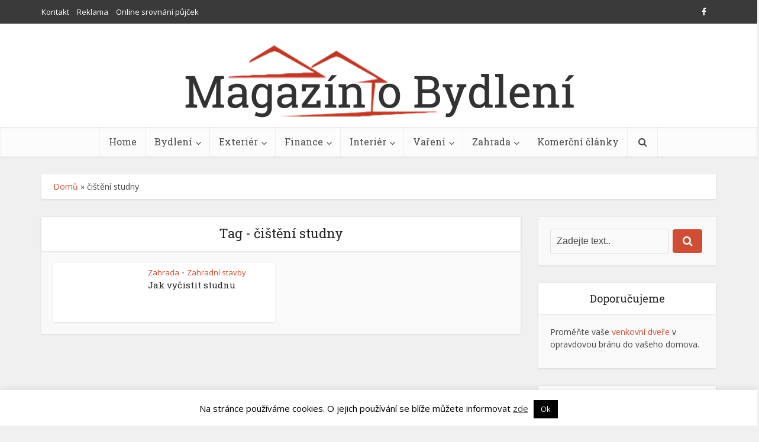

--- FILE ---
content_type: text/html; charset=UTF-8
request_url: https://www.magazinobydleni.cz/tag/cisteni-studny/
body_size: 17219
content:
<!DOCTYPE html>
<!--[if IE 8]><html class="ie8"><![endif]-->
<!--[if IE 9]><html class="ie9"><![endif]-->
<!--[if gt IE 8]><!--> <html lang="cs"> <!--<![endif]-->

<head>

<meta http-equiv="Content-Type" content="text/html; charset=UTF-8" />
<meta name="viewport" content="user-scalable=yes, width=device-width, initial-scale=1.0, maximum-scale=1, minimum-scale=1">

<!--[if lt IE 9]>
	<script src="https://www.magazinobydleni.cz/wp-content/themes/voice/js/html5.js"></script>
<![endif]-->

    <style>
        #wpadminbar #wp-admin-bar-p404_free_top_button .ab-icon:before {
            content: "\f103";
            color: red;
            top: 2px;
        }
    </style>
<meta name='robots' content='index, follow, max-image-preview:large, max-snippet:-1, max-video-preview:-1' />
	<style>img:is([sizes="auto" i], [sizes^="auto," i]) { contain-intrinsic-size: 3000px 1500px }</style>
	
	<!-- This site is optimized with the Yoast SEO plugin v24.4 - https://yoast.com/wordpress/plugins/seo/ -->
	<title>čištění studny Archiv</title>
	<link rel="canonical" href="https://www.magazinobydleni.cz/tag/cisteni-studny/" />
	<meta property="og:locale" content="cs_CZ" />
	<meta property="og:type" content="article" />
	<meta property="og:title" content="čištění studny Archiv" />
	<meta property="og:url" content="https://www.magazinobydleni.cz/tag/cisteni-studny/" />
	<meta property="og:site_name" content="Magazinobydleni.cz" />
	<script type="application/ld+json" class="yoast-schema-graph">{"@context":"https://schema.org","@graph":[{"@type":"CollectionPage","@id":"https://www.magazinobydleni.cz/tag/cisteni-studny/","url":"https://www.magazinobydleni.cz/tag/cisteni-studny/","name":"čištění studny Archiv","isPartOf":{"@id":"https://www.magazinobydleni.cz/#website"},"primaryImageOfPage":{"@id":"https://www.magazinobydleni.cz/tag/cisteni-studny/#primaryimage"},"image":{"@id":"https://www.magazinobydleni.cz/tag/cisteni-studny/#primaryimage"},"thumbnailUrl":"https://www.magazinobydleni.cz/wp-content/uploads/jak-vyčistit-studnu.jpg","breadcrumb":{"@id":"https://www.magazinobydleni.cz/tag/cisteni-studny/#breadcrumb"},"inLanguage":"cs"},{"@type":"ImageObject","inLanguage":"cs","@id":"https://www.magazinobydleni.cz/tag/cisteni-studny/#primaryimage","url":"https://www.magazinobydleni.cz/wp-content/uploads/jak-vyčistit-studnu.jpg","contentUrl":"https://www.magazinobydleni.cz/wp-content/uploads/jak-vyčistit-studnu.jpg","width":500,"height":334},{"@type":"BreadcrumbList","@id":"https://www.magazinobydleni.cz/tag/cisteni-studny/#breadcrumb","itemListElement":[{"@type":"ListItem","position":1,"name":"Domů","item":"https://www.magazinobydleni.cz/"},{"@type":"ListItem","position":2,"name":"čištění studny"}]},{"@type":"WebSite","@id":"https://www.magazinobydleni.cz/#website","url":"https://www.magazinobydleni.cz/","name":"Magazinobydleni.cz","description":"Magazín o moderním bydlení přinášející praktické rady, tipy a triky pro moderní domácnost","potentialAction":[{"@type":"SearchAction","target":{"@type":"EntryPoint","urlTemplate":"https://www.magazinobydleni.cz/?s={search_term_string}"},"query-input":{"@type":"PropertyValueSpecification","valueRequired":true,"valueName":"search_term_string"}}],"inLanguage":"cs"}]}</script>
	<!-- / Yoast SEO plugin. -->


<link rel='dns-prefetch' href='//fonts.googleapis.com' />
<link rel="alternate" type="application/rss+xml" title="Magazinobydleni.cz &raquo; RSS zdroj" href="https://www.magazinobydleni.cz/feed/" />
<link rel="alternate" type="application/rss+xml" title="Magazinobydleni.cz &raquo; RSS komentářů" href="https://www.magazinobydleni.cz/comments/feed/" />
<link rel="alternate" type="application/rss+xml" title="Magazinobydleni.cz &raquo; RSS pro štítek čištění studny" href="https://www.magazinobydleni.cz/tag/cisteni-studny/feed/" />
<script type="text/javascript">
/* <![CDATA[ */
window._wpemojiSettings = {"baseUrl":"https:\/\/s.w.org\/images\/core\/emoji\/15.0.3\/72x72\/","ext":".png","svgUrl":"https:\/\/s.w.org\/images\/core\/emoji\/15.0.3\/svg\/","svgExt":".svg","source":{"concatemoji":"https:\/\/www.magazinobydleni.cz\/wp-includes\/js\/wp-emoji-release.min.js?ver=6.7.4"}};
/*! This file is auto-generated */
!function(i,n){var o,s,e;function c(e){try{var t={supportTests:e,timestamp:(new Date).valueOf()};sessionStorage.setItem(o,JSON.stringify(t))}catch(e){}}function p(e,t,n){e.clearRect(0,0,e.canvas.width,e.canvas.height),e.fillText(t,0,0);var t=new Uint32Array(e.getImageData(0,0,e.canvas.width,e.canvas.height).data),r=(e.clearRect(0,0,e.canvas.width,e.canvas.height),e.fillText(n,0,0),new Uint32Array(e.getImageData(0,0,e.canvas.width,e.canvas.height).data));return t.every(function(e,t){return e===r[t]})}function u(e,t,n){switch(t){case"flag":return n(e,"\ud83c\udff3\ufe0f\u200d\u26a7\ufe0f","\ud83c\udff3\ufe0f\u200b\u26a7\ufe0f")?!1:!n(e,"\ud83c\uddfa\ud83c\uddf3","\ud83c\uddfa\u200b\ud83c\uddf3")&&!n(e,"\ud83c\udff4\udb40\udc67\udb40\udc62\udb40\udc65\udb40\udc6e\udb40\udc67\udb40\udc7f","\ud83c\udff4\u200b\udb40\udc67\u200b\udb40\udc62\u200b\udb40\udc65\u200b\udb40\udc6e\u200b\udb40\udc67\u200b\udb40\udc7f");case"emoji":return!n(e,"\ud83d\udc26\u200d\u2b1b","\ud83d\udc26\u200b\u2b1b")}return!1}function f(e,t,n){var r="undefined"!=typeof WorkerGlobalScope&&self instanceof WorkerGlobalScope?new OffscreenCanvas(300,150):i.createElement("canvas"),a=r.getContext("2d",{willReadFrequently:!0}),o=(a.textBaseline="top",a.font="600 32px Arial",{});return e.forEach(function(e){o[e]=t(a,e,n)}),o}function t(e){var t=i.createElement("script");t.src=e,t.defer=!0,i.head.appendChild(t)}"undefined"!=typeof Promise&&(o="wpEmojiSettingsSupports",s=["flag","emoji"],n.supports={everything:!0,everythingExceptFlag:!0},e=new Promise(function(e){i.addEventListener("DOMContentLoaded",e,{once:!0})}),new Promise(function(t){var n=function(){try{var e=JSON.parse(sessionStorage.getItem(o));if("object"==typeof e&&"number"==typeof e.timestamp&&(new Date).valueOf()<e.timestamp+604800&&"object"==typeof e.supportTests)return e.supportTests}catch(e){}return null}();if(!n){if("undefined"!=typeof Worker&&"undefined"!=typeof OffscreenCanvas&&"undefined"!=typeof URL&&URL.createObjectURL&&"undefined"!=typeof Blob)try{var e="postMessage("+f.toString()+"("+[JSON.stringify(s),u.toString(),p.toString()].join(",")+"));",r=new Blob([e],{type:"text/javascript"}),a=new Worker(URL.createObjectURL(r),{name:"wpTestEmojiSupports"});return void(a.onmessage=function(e){c(n=e.data),a.terminate(),t(n)})}catch(e){}c(n=f(s,u,p))}t(n)}).then(function(e){for(var t in e)n.supports[t]=e[t],n.supports.everything=n.supports.everything&&n.supports[t],"flag"!==t&&(n.supports.everythingExceptFlag=n.supports.everythingExceptFlag&&n.supports[t]);n.supports.everythingExceptFlag=n.supports.everythingExceptFlag&&!n.supports.flag,n.DOMReady=!1,n.readyCallback=function(){n.DOMReady=!0}}).then(function(){return e}).then(function(){var e;n.supports.everything||(n.readyCallback(),(e=n.source||{}).concatemoji?t(e.concatemoji):e.wpemoji&&e.twemoji&&(t(e.twemoji),t(e.wpemoji)))}))}((window,document),window._wpemojiSettings);
/* ]]> */
</script>
<style id='wp-emoji-styles-inline-css' type='text/css'>

	img.wp-smiley, img.emoji {
		display: inline !important;
		border: none !important;
		box-shadow: none !important;
		height: 1em !important;
		width: 1em !important;
		margin: 0 0.07em !important;
		vertical-align: -0.1em !important;
		background: none !important;
		padding: 0 !important;
	}
</style>
<link rel='stylesheet' id='wp-block-library-css' href='https://www.magazinobydleni.cz/wp-includes/css/dist/block-library/style.min.css?ver=6.7.4' type='text/css' media='all' />
<style id='classic-theme-styles-inline-css' type='text/css'>
/*! This file is auto-generated */
.wp-block-button__link{color:#fff;background-color:#32373c;border-radius:9999px;box-shadow:none;text-decoration:none;padding:calc(.667em + 2px) calc(1.333em + 2px);font-size:1.125em}.wp-block-file__button{background:#32373c;color:#fff;text-decoration:none}
</style>
<style id='global-styles-inline-css' type='text/css'>
:root{--wp--preset--aspect-ratio--square: 1;--wp--preset--aspect-ratio--4-3: 4/3;--wp--preset--aspect-ratio--3-4: 3/4;--wp--preset--aspect-ratio--3-2: 3/2;--wp--preset--aspect-ratio--2-3: 2/3;--wp--preset--aspect-ratio--16-9: 16/9;--wp--preset--aspect-ratio--9-16: 9/16;--wp--preset--color--black: #000000;--wp--preset--color--cyan-bluish-gray: #abb8c3;--wp--preset--color--white: #ffffff;--wp--preset--color--pale-pink: #f78da7;--wp--preset--color--vivid-red: #cf2e2e;--wp--preset--color--luminous-vivid-orange: #ff6900;--wp--preset--color--luminous-vivid-amber: #fcb900;--wp--preset--color--light-green-cyan: #7bdcb5;--wp--preset--color--vivid-green-cyan: #00d084;--wp--preset--color--pale-cyan-blue: #8ed1fc;--wp--preset--color--vivid-cyan-blue: #0693e3;--wp--preset--color--vivid-purple: #9b51e0;--wp--preset--gradient--vivid-cyan-blue-to-vivid-purple: linear-gradient(135deg,rgba(6,147,227,1) 0%,rgb(155,81,224) 100%);--wp--preset--gradient--light-green-cyan-to-vivid-green-cyan: linear-gradient(135deg,rgb(122,220,180) 0%,rgb(0,208,130) 100%);--wp--preset--gradient--luminous-vivid-amber-to-luminous-vivid-orange: linear-gradient(135deg,rgba(252,185,0,1) 0%,rgba(255,105,0,1) 100%);--wp--preset--gradient--luminous-vivid-orange-to-vivid-red: linear-gradient(135deg,rgba(255,105,0,1) 0%,rgb(207,46,46) 100%);--wp--preset--gradient--very-light-gray-to-cyan-bluish-gray: linear-gradient(135deg,rgb(238,238,238) 0%,rgb(169,184,195) 100%);--wp--preset--gradient--cool-to-warm-spectrum: linear-gradient(135deg,rgb(74,234,220) 0%,rgb(151,120,209) 20%,rgb(207,42,186) 40%,rgb(238,44,130) 60%,rgb(251,105,98) 80%,rgb(254,248,76) 100%);--wp--preset--gradient--blush-light-purple: linear-gradient(135deg,rgb(255,206,236) 0%,rgb(152,150,240) 100%);--wp--preset--gradient--blush-bordeaux: linear-gradient(135deg,rgb(254,205,165) 0%,rgb(254,45,45) 50%,rgb(107,0,62) 100%);--wp--preset--gradient--luminous-dusk: linear-gradient(135deg,rgb(255,203,112) 0%,rgb(199,81,192) 50%,rgb(65,88,208) 100%);--wp--preset--gradient--pale-ocean: linear-gradient(135deg,rgb(255,245,203) 0%,rgb(182,227,212) 50%,rgb(51,167,181) 100%);--wp--preset--gradient--electric-grass: linear-gradient(135deg,rgb(202,248,128) 0%,rgb(113,206,126) 100%);--wp--preset--gradient--midnight: linear-gradient(135deg,rgb(2,3,129) 0%,rgb(40,116,252) 100%);--wp--preset--font-size--small: 13px;--wp--preset--font-size--medium: 20px;--wp--preset--font-size--large: 36px;--wp--preset--font-size--x-large: 42px;--wp--preset--spacing--20: 0.44rem;--wp--preset--spacing--30: 0.67rem;--wp--preset--spacing--40: 1rem;--wp--preset--spacing--50: 1.5rem;--wp--preset--spacing--60: 2.25rem;--wp--preset--spacing--70: 3.38rem;--wp--preset--spacing--80: 5.06rem;--wp--preset--shadow--natural: 6px 6px 9px rgba(0, 0, 0, 0.2);--wp--preset--shadow--deep: 12px 12px 50px rgba(0, 0, 0, 0.4);--wp--preset--shadow--sharp: 6px 6px 0px rgba(0, 0, 0, 0.2);--wp--preset--shadow--outlined: 6px 6px 0px -3px rgba(255, 255, 255, 1), 6px 6px rgba(0, 0, 0, 1);--wp--preset--shadow--crisp: 6px 6px 0px rgba(0, 0, 0, 1);}:where(.is-layout-flex){gap: 0.5em;}:where(.is-layout-grid){gap: 0.5em;}body .is-layout-flex{display: flex;}.is-layout-flex{flex-wrap: wrap;align-items: center;}.is-layout-flex > :is(*, div){margin: 0;}body .is-layout-grid{display: grid;}.is-layout-grid > :is(*, div){margin: 0;}:where(.wp-block-columns.is-layout-flex){gap: 2em;}:where(.wp-block-columns.is-layout-grid){gap: 2em;}:where(.wp-block-post-template.is-layout-flex){gap: 1.25em;}:where(.wp-block-post-template.is-layout-grid){gap: 1.25em;}.has-black-color{color: var(--wp--preset--color--black) !important;}.has-cyan-bluish-gray-color{color: var(--wp--preset--color--cyan-bluish-gray) !important;}.has-white-color{color: var(--wp--preset--color--white) !important;}.has-pale-pink-color{color: var(--wp--preset--color--pale-pink) !important;}.has-vivid-red-color{color: var(--wp--preset--color--vivid-red) !important;}.has-luminous-vivid-orange-color{color: var(--wp--preset--color--luminous-vivid-orange) !important;}.has-luminous-vivid-amber-color{color: var(--wp--preset--color--luminous-vivid-amber) !important;}.has-light-green-cyan-color{color: var(--wp--preset--color--light-green-cyan) !important;}.has-vivid-green-cyan-color{color: var(--wp--preset--color--vivid-green-cyan) !important;}.has-pale-cyan-blue-color{color: var(--wp--preset--color--pale-cyan-blue) !important;}.has-vivid-cyan-blue-color{color: var(--wp--preset--color--vivid-cyan-blue) !important;}.has-vivid-purple-color{color: var(--wp--preset--color--vivid-purple) !important;}.has-black-background-color{background-color: var(--wp--preset--color--black) !important;}.has-cyan-bluish-gray-background-color{background-color: var(--wp--preset--color--cyan-bluish-gray) !important;}.has-white-background-color{background-color: var(--wp--preset--color--white) !important;}.has-pale-pink-background-color{background-color: var(--wp--preset--color--pale-pink) !important;}.has-vivid-red-background-color{background-color: var(--wp--preset--color--vivid-red) !important;}.has-luminous-vivid-orange-background-color{background-color: var(--wp--preset--color--luminous-vivid-orange) !important;}.has-luminous-vivid-amber-background-color{background-color: var(--wp--preset--color--luminous-vivid-amber) !important;}.has-light-green-cyan-background-color{background-color: var(--wp--preset--color--light-green-cyan) !important;}.has-vivid-green-cyan-background-color{background-color: var(--wp--preset--color--vivid-green-cyan) !important;}.has-pale-cyan-blue-background-color{background-color: var(--wp--preset--color--pale-cyan-blue) !important;}.has-vivid-cyan-blue-background-color{background-color: var(--wp--preset--color--vivid-cyan-blue) !important;}.has-vivid-purple-background-color{background-color: var(--wp--preset--color--vivid-purple) !important;}.has-black-border-color{border-color: var(--wp--preset--color--black) !important;}.has-cyan-bluish-gray-border-color{border-color: var(--wp--preset--color--cyan-bluish-gray) !important;}.has-white-border-color{border-color: var(--wp--preset--color--white) !important;}.has-pale-pink-border-color{border-color: var(--wp--preset--color--pale-pink) !important;}.has-vivid-red-border-color{border-color: var(--wp--preset--color--vivid-red) !important;}.has-luminous-vivid-orange-border-color{border-color: var(--wp--preset--color--luminous-vivid-orange) !important;}.has-luminous-vivid-amber-border-color{border-color: var(--wp--preset--color--luminous-vivid-amber) !important;}.has-light-green-cyan-border-color{border-color: var(--wp--preset--color--light-green-cyan) !important;}.has-vivid-green-cyan-border-color{border-color: var(--wp--preset--color--vivid-green-cyan) !important;}.has-pale-cyan-blue-border-color{border-color: var(--wp--preset--color--pale-cyan-blue) !important;}.has-vivid-cyan-blue-border-color{border-color: var(--wp--preset--color--vivid-cyan-blue) !important;}.has-vivid-purple-border-color{border-color: var(--wp--preset--color--vivid-purple) !important;}.has-vivid-cyan-blue-to-vivid-purple-gradient-background{background: var(--wp--preset--gradient--vivid-cyan-blue-to-vivid-purple) !important;}.has-light-green-cyan-to-vivid-green-cyan-gradient-background{background: var(--wp--preset--gradient--light-green-cyan-to-vivid-green-cyan) !important;}.has-luminous-vivid-amber-to-luminous-vivid-orange-gradient-background{background: var(--wp--preset--gradient--luminous-vivid-amber-to-luminous-vivid-orange) !important;}.has-luminous-vivid-orange-to-vivid-red-gradient-background{background: var(--wp--preset--gradient--luminous-vivid-orange-to-vivid-red) !important;}.has-very-light-gray-to-cyan-bluish-gray-gradient-background{background: var(--wp--preset--gradient--very-light-gray-to-cyan-bluish-gray) !important;}.has-cool-to-warm-spectrum-gradient-background{background: var(--wp--preset--gradient--cool-to-warm-spectrum) !important;}.has-blush-light-purple-gradient-background{background: var(--wp--preset--gradient--blush-light-purple) !important;}.has-blush-bordeaux-gradient-background{background: var(--wp--preset--gradient--blush-bordeaux) !important;}.has-luminous-dusk-gradient-background{background: var(--wp--preset--gradient--luminous-dusk) !important;}.has-pale-ocean-gradient-background{background: var(--wp--preset--gradient--pale-ocean) !important;}.has-electric-grass-gradient-background{background: var(--wp--preset--gradient--electric-grass) !important;}.has-midnight-gradient-background{background: var(--wp--preset--gradient--midnight) !important;}.has-small-font-size{font-size: var(--wp--preset--font-size--small) !important;}.has-medium-font-size{font-size: var(--wp--preset--font-size--medium) !important;}.has-large-font-size{font-size: var(--wp--preset--font-size--large) !important;}.has-x-large-font-size{font-size: var(--wp--preset--font-size--x-large) !important;}
:where(.wp-block-post-template.is-layout-flex){gap: 1.25em;}:where(.wp-block-post-template.is-layout-grid){gap: 1.25em;}
:where(.wp-block-columns.is-layout-flex){gap: 2em;}:where(.wp-block-columns.is-layout-grid){gap: 2em;}
:root :where(.wp-block-pullquote){font-size: 1.5em;line-height: 1.6;}
</style>
<link rel='stylesheet' id='contact-form-7-css' href='https://www.magazinobydleni.cz/wp-content/plugins/contact-form-7/includes/css/styles.css?ver=6.0.3' type='text/css' media='all' />
<link rel='stylesheet' id='cookie-law-info-css' href='https://www.magazinobydleni.cz/wp-content/plugins/cookie-law-info/legacy/public/css/cookie-law-info-public.css?ver=3.2.8' type='text/css' media='all' />
<link rel='stylesheet' id='cookie-law-info-gdpr-css' href='https://www.magazinobydleni.cz/wp-content/plugins/cookie-law-info/legacy/public/css/cookie-law-info-gdpr.css?ver=3.2.8' type='text/css' media='all' />
<link rel='stylesheet' id='mks_shortcodes_simple_line_icons-css' href='https://www.magazinobydleni.cz/wp-content/plugins/meks-flexible-shortcodes/css/simple-line/simple-line-icons.css?ver=1.3.6' type='text/css' media='screen' />
<link rel='stylesheet' id='mks_shortcodes_css-css' href='https://www.magazinobydleni.cz/wp-content/plugins/meks-flexible-shortcodes/css/style.css?ver=1.3.6' type='text/css' media='screen' />
<link rel='stylesheet' id='widgetopts-styles-css' href='https://www.magazinobydleni.cz/wp-content/plugins/widget-options/assets/css/widget-options.css?ver=4.0.9' type='text/css' media='all' />
<link rel='stylesheet' id='vce_font_0-css' href='https://fonts.googleapis.com/css?family=Open+Sans%3A400&#038;subset=latin%2Clatin-ext&#038;ver=2.8.1' type='text/css' media='screen' />
<link rel='stylesheet' id='vce_font_1-css' href='https://fonts.googleapis.com/css?family=Roboto+Slab%3A400&#038;subset=latin%2Clatin-ext&#038;ver=2.8.1' type='text/css' media='screen' />
<link rel='stylesheet' id='vce_style-css' href='https://www.magazinobydleni.cz/wp-content/themes/voice/css/min.css?ver=2.8.1' type='text/css' media='screen, print' />
<style id='vce_style-inline-css' type='text/css'>
body, button, input, select, textarea {font-size: 1.6rem;}.vce-single .entry-headline p{font-size: 2.2rem;}.main-navigation a{font-size: 1.6rem;}.sidebar .widget-title{font-size: 1.8rem;}.sidebar .widget, .vce-lay-c .entry-content, .vce-lay-h .entry-content {font-size: 1.4rem;}.vce-featured-link-article{font-size: 5.2rem;}.vce-featured-grid-big.vce-featured-grid .vce-featured-link-article{font-size: 3.4rem;}.vce-featured-grid .vce-featured-link-article{font-size: 2.2rem;}h1 { font-size: 4.5rem; }h2 { font-size: 4.0rem; }h3 { font-size: 3.5rem; }h4 { font-size: 2.5rem; }h5 { font-size: 2.0rem; }h6 { font-size: 1.8rem; }.comment-reply-title, .main-box-title{font-size: 2.2rem;}h1.entry-title{font-size: 4.5rem;}.vce-lay-a .entry-title a{font-size: 3.4rem;}.vce-lay-b .entry-title{font-size: 2.4rem;}.vce-lay-c .entry-title, .vce-sid-none .vce-lay-c .entry-title{font-size: 2.2rem;}.vce-lay-d .entry-title{font-size: 1.5rem;}.vce-lay-e .entry-title{font-size: 1.4rem;}.vce-lay-f .entry-title{font-size: 1.4rem;}.vce-lay-g .entry-title a, .vce-lay-g .entry-title a:hover{font-size: 3.0rem;}.vce-lay-h .entry-title{font-size: 2.4rem;}.entry-meta div,.entry-meta div a,.vce-lay-g .meta-item,.vce-lay-c .meta-item{font-size: 1.4rem;}.vce-lay-d .meta-category a,.vce-lay-d .entry-meta div,.vce-lay-d .entry-meta div a,.vce-lay-e .entry-meta div,.vce-lay-e .entry-meta div a,.vce-lay-e .fn,.vce-lay-e .meta-item{font-size: 1.3rem;}body {background-color:#f0f0f0;}body,.mks_author_widget h3,.site-description,.meta-category a,textarea {font-family: 'Open Sans';font-weight: 400;}h1,h2,h3,h4,h5,h6,blockquote,.vce-post-link,.site-title,.site-title a,.main-box-title,.comment-reply-title,.entry-title a,.vce-single .entry-headline p,.vce-prev-next-link,.author-title,.mks_pullquote,.widget_rss ul li .rsswidget,#bbpress-forums .bbp-forum-title,#bbpress-forums .bbp-topic-permalink {font-family: 'Roboto Slab';font-weight: 400;}.main-navigation a,.sidr a{font-family: 'Roboto Slab';font-weight: 400;}.vce-single .entry-content,.vce-single .entry-headline,.vce-single .entry-footer{width: 600px;}.vce-lay-a .lay-a-content{width: 600px;max-width: 600px;}.vce-page .entry-content,.vce-page .entry-title-page {width: 600px;}.vce-sid-none .vce-single .entry-content,.vce-sid-none .vce-single .entry-headline,.vce-sid-none .vce-single .entry-footer {width: 600px;}.vce-sid-none .vce-page .entry-content,.vce-sid-none .vce-page .entry-title-page,.error404 .entry-content {width: 600px;max-width: 600px;}body, button, input, select, textarea{color: #444444;}h1,h2,h3,h4,h5,h6,.entry-title a,.prev-next-nav a,#bbpress-forums .bbp-forum-title, #bbpress-forums .bbp-topic-permalink,.woocommerce ul.products li.product .price .amount{color: #232323;}a,.entry-title a:hover,.vce-prev-next-link:hover,.vce-author-links a:hover,.required,.error404 h4,.prev-next-nav a:hover,#bbpress-forums .bbp-forum-title:hover, #bbpress-forums .bbp-topic-permalink:hover,.woocommerce ul.products li.product h3:hover,.woocommerce ul.products li.product h3:hover mark,.main-box-title a:hover{color: #cf4d35;}.vce-square,.vce-main-content .mejs-controls .mejs-time-rail .mejs-time-current,button,input[type="button"],input[type="reset"],input[type="submit"],.vce-button,.pagination-wapper a,#vce-pagination .next.page-numbers,#vce-pagination .prev.page-numbers,#vce-pagination .page-numbers,#vce-pagination .page-numbers.current,.vce-link-pages a,#vce-pagination a,.vce-load-more a,.vce-slider-pagination .owl-nav > div,.vce-mega-menu-posts-wrap .owl-nav > div,.comment-reply-link:hover,.vce-featured-section a,.vce-lay-g .vce-featured-info .meta-category a,.vce-404-menu a,.vce-post.sticky .meta-image:before,#vce-pagination .page-numbers:hover,#bbpress-forums .bbp-pagination .current,#bbpress-forums .bbp-pagination a:hover,.woocommerce #respond input#submit,.woocommerce a.button,.woocommerce button.button,.woocommerce input.button,.woocommerce ul.products li.product .added_to_cart,.woocommerce #respond input#submit:hover,.woocommerce a.button:hover,.woocommerce button.button:hover,.woocommerce input.button:hover,.woocommerce ul.products li.product .added_to_cart:hover,.woocommerce #respond input#submit.alt,.woocommerce a.button.alt,.woocommerce button.button.alt,.woocommerce input.button.alt,.woocommerce #respond input#submit.alt:hover, .woocommerce a.button.alt:hover, .woocommerce button.button.alt:hover, .woocommerce input.button.alt:hover,.woocommerce span.onsale,.woocommerce .widget_price_filter .ui-slider .ui-slider-range,.woocommerce .widget_price_filter .ui-slider .ui-slider-handle,.comments-holder .navigation .page-numbers.current,.vce-lay-a .vce-read-more:hover,.vce-lay-c .vce-read-more:hover{background-color: #cf4d35;}#vce-pagination .page-numbers,.comments-holder .navigation .page-numbers{background: transparent;color: #cf4d35;border: 1px solid #cf4d35;}.comments-holder .navigation .page-numbers:hover{background: #cf4d35;border: 1px solid #cf4d35;}.bbp-pagination-links a{background: transparent;color: #cf4d35;border: 1px solid #cf4d35 !important;}#vce-pagination .page-numbers.current,.bbp-pagination-links span.current,.comments-holder .navigation .page-numbers.current{border: 1px solid #cf4d35;}.widget_categories .cat-item:before,.widget_categories .cat-item .count{background: #cf4d35;}.comment-reply-link,.vce-lay-a .vce-read-more,.vce-lay-c .vce-read-more{border: 1px solid #cf4d35;}.entry-meta div,.entry-meta-count,.entry-meta div a,.comment-metadata a,.meta-category span,.meta-author-wrapped,.wp-caption .wp-caption-text,.widget_rss .rss-date,.sidebar cite,.site-footer cite,.sidebar .vce-post-list .entry-meta div,.sidebar .vce-post-list .entry-meta div a,.sidebar .vce-post-list .fn,.sidebar .vce-post-list .fn a,.site-footer .vce-post-list .entry-meta div,.site-footer .vce-post-list .entry-meta div a,.site-footer .vce-post-list .fn,.site-footer .vce-post-list .fn a,#bbpress-forums .bbp-topic-started-by,#bbpress-forums .bbp-topic-started-in,#bbpress-forums .bbp-forum-info .bbp-forum-content,#bbpress-forums p.bbp-topic-meta,span.bbp-admin-links a,.bbp-reply-post-date,#bbpress-forums li.bbp-header,#bbpress-forums li.bbp-footer,.woocommerce .woocommerce-result-count,.woocommerce .product_meta{color: #9b9b9b;}.main-box-title, .comment-reply-title, .main-box-head{background: #ffffff;color: #232323;}.main-box-title a{color: #232323;}.sidebar .widget .widget-title a{color: #232323;}.main-box,.comment-respond,.prev-next-nav{background: #f9f9f9;}.vce-post,ul.comment-list > li.comment,.main-box-single,.ie8 .vce-single,#disqus_thread,.vce-author-card,.vce-author-card .vce-content-outside,.mks-bredcrumbs-container,ul.comment-list > li.pingback{background: #ffffff;}.mks_tabs.horizontal .mks_tab_nav_item.active{border-bottom: 1px solid #ffffff;}.mks_tabs.horizontal .mks_tab_item,.mks_tabs.vertical .mks_tab_nav_item.active,.mks_tabs.horizontal .mks_tab_nav_item.active{background: #ffffff;}.mks_tabs.vertical .mks_tab_nav_item.active{border-right: 1px solid #ffffff;}#vce-pagination,.vce-slider-pagination .owl-controls,.vce-content-outside,.comments-holder .navigation{background: #f3f3f3;}.sidebar .widget-title{background: #ffffff;color: #232323;}.sidebar .widget{background: #f9f9f9;}.sidebar .widget,.sidebar .widget li a,.sidebar .mks_author_widget h3 a,.sidebar .mks_author_widget h3,.sidebar .vce-search-form .vce-search-input,.sidebar .vce-search-form .vce-search-input:focus{color: #444444;}.sidebar .widget li a:hover,.sidebar .widget a,.widget_nav_menu li.menu-item-has-children:hover:after,.widget_pages li.page_item_has_children:hover:after{color: #cf4d35;}.sidebar .tagcloud a {border: 1px solid #cf4d35;}.sidebar .mks_author_link,.sidebar .tagcloud a:hover,.sidebar .mks_themeforest_widget .more,.sidebar button,.sidebar input[type="button"],.sidebar input[type="reset"],.sidebar input[type="submit"],.sidebar .vce-button,.sidebar .bbp_widget_login .button{background-color: #cf4d35;}.sidebar .mks_author_widget .mks_autor_link_wrap,.sidebar .mks_themeforest_widget .mks_read_more,.widget .meks-instagram-follow-link {background: #f3f3f3;}.sidebar #wp-calendar caption,.sidebar .recentcomments,.sidebar .post-date,.sidebar #wp-calendar tbody{color: rgba(68,68,68,0.7);}.site-footer{background: #373941;}.site-footer .widget-title{color: #ffffff;}.site-footer,.site-footer .widget,.site-footer .widget li a,.site-footer .mks_author_widget h3 a,.site-footer .mks_author_widget h3,.site-footer .vce-search-form .vce-search-input,.site-footer .vce-search-form .vce-search-input:focus{color: #f9f9f9;}.site-footer .widget li a:hover,.site-footer .widget a,.site-info a{color: #cf4d35;}.site-footer .tagcloud a {border: 1px solid #cf4d35;}.site-footer .mks_author_link,.site-footer .mks_themeforest_widget .more,.site-footer button,.site-footer input[type="button"],.site-footer input[type="reset"],.site-footer input[type="submit"],.site-footer .vce-button,.site-footer .tagcloud a:hover{background-color: #cf4d35;}.site-footer #wp-calendar caption,.site-footer .recentcomments,.site-footer .post-date,.site-footer #wp-calendar tbody,.site-footer .site-info{color: rgba(249,249,249,0.7);}.top-header,.top-nav-menu li .sub-menu{background: #3a3a3a;}.top-header,.top-header a{color: #ffffff;}.top-header .vce-search-form .vce-search-input,.top-header .vce-search-input:focus,.top-header .vce-search-submit{color: #ffffff;}.top-header .vce-search-form .vce-search-input::-webkit-input-placeholder { color: #ffffff;}.top-header .vce-search-form .vce-search-input:-moz-placeholder { color: #ffffff;}.top-header .vce-search-form .vce-search-input::-moz-placeholder { color: #ffffff;}.top-header .vce-search-form .vce-search-input:-ms-input-placeholder { color: #ffffff;}.header-1-wrapper{height: 175px;padding-top: 15px;}.header-2-wrapper,.header-3-wrapper{height: 175px;}.header-2-wrapper .site-branding,.header-3-wrapper .site-branding{top: 15px;left: 0px;}.site-title a, .site-title a:hover{color: #232323;}.site-description{color: #aaaaaa;}.main-header{background-color: #ffffff;}.header-bottom-wrapper{background: #fcfcfc;}.vce-header-ads{margin: 42.5px 0;}.header-3-wrapper .nav-menu > li > a{padding: 77.5px 15px;}.header-sticky,.sidr{background: rgba(252,252,252,0.95);}.ie8 .header-sticky{background: #ffffff;}.main-navigation a,.nav-menu .vce-mega-menu > .sub-menu > li > a,.sidr li a,.vce-menu-parent{color: #4a4a4a;}.nav-menu > li:hover > a,.nav-menu > .current_page_item > a,.nav-menu > .current-menu-item > a,.nav-menu > .current-menu-ancestor > a,.main-navigation a.vce-item-selected,.main-navigation ul ul li:hover > a,.nav-menu ul .current-menu-item a,.nav-menu ul .current_page_item a,.vce-menu-parent:hover,.sidr li a:hover,.sidr li.sidr-class-current_page_item > a,.main-navigation li.current-menu-item.fa:before,.vce-responsive-nav{color: #cf4d35;}#sidr-id-vce_main_navigation_menu .soc-nav-menu li a:hover {color: #ffffff;}.nav-menu > li:hover > a,.nav-menu > .current_page_item > a,.nav-menu > .current-menu-item > a,.nav-menu > .current-menu-ancestor > a,.main-navigation a.vce-item-selected,.main-navigation ul ul,.header-sticky .nav-menu > .current_page_item:hover > a,.header-sticky .nav-menu > .current-menu-item:hover > a,.header-sticky .nav-menu > .current-menu-ancestor:hover > a,.header-sticky .main-navigation a.vce-item-selected:hover{background-color: #ffffff;}.search-header-wrap ul {border-top: 2px solid #cf4d35;}.vce-cart-icon a.vce-custom-cart span,.sidr-class-vce-custom-cart .sidr-class-vce-cart-count {background: #cf4d35;font-family: 'Open Sans';}.vce-border-top .main-box-title{border-top: 2px solid #cf4d35;}.tagcloud a:hover,.sidebar .widget .mks_author_link,.sidebar .widget.mks_themeforest_widget .more,.site-footer .widget .mks_author_link,.site-footer .widget.mks_themeforest_widget .more,.vce-lay-g .entry-meta div,.vce-lay-g .fn,.vce-lay-g .fn a{color: #FFF;}.vce-featured-header .vce-featured-header-background{opacity: 0.5}.vce-featured-grid .vce-featured-header-background,.vce-post-big .vce-post-img:after,.vce-post-slider .vce-post-img:after{opacity: 0.5}.vce-featured-grid .owl-item:hover .vce-grid-text .vce-featured-header-background,.vce-post-big li:hover .vce-post-img:after,.vce-post-slider li:hover .vce-post-img:after {opacity: 0.8}.vce-featured-grid.vce-featured-grid-big .vce-featured-header-background,.vce-post-big .vce-post-img:after,.vce-post-slider .vce-post-img:after{opacity: 0.5}.vce-featured-grid.vce-featured-grid-big .owl-item:hover .vce-grid-text .vce-featured-header-background,.vce-post-big li:hover .vce-post-img:after,.vce-post-slider li:hover .vce-post-img:after {opacity: 0.8}#back-top {background: #323232}.sidr input[type=text]{background: rgba(74,74,74,0.1);color: rgba(74,74,74,0.5);}.meta-image:hover a img,.vce-lay-h .img-wrap:hover .meta-image > img,.img-wrp:hover img,.vce-gallery-big:hover img,.vce-gallery .gallery-item:hover img,.vce_posts_widget .vce-post-big li:hover img,.vce-featured-grid .owl-item:hover img,.vce-post-img:hover img,.mega-menu-img:hover img{-webkit-transform: scale(1.1);-moz-transform: scale(1.1);-o-transform: scale(1.1);-ms-transform: scale(1.1);transform: scale(1.1);}a.category-4, .sidebar .widget .vce-post-list a.category-4{ color: #dd3333;}body.category-4 .main-box-title, .main-box-title.cat-4 { border-top: 2px solid #dd3333;}.widget_categories li.cat-item-4 .count { background: #dd3333;}.widget_categories li.cat-item-4:before { background:#dd3333;}.vce-featured-section .category-4, .vce-post-big .meta-category a.category-4, .vce-post-slider .meta-category a.category-4{ background-color: #dd3333;}.vce-lay-g .vce-featured-info .meta-category a.category-4{ background-color: #dd3333;}.vce-lay-h header .meta-category a.category-4{ background-color: #dd3333;}a.category-2, .sidebar .widget .vce-post-list a.category-2{ color: #dd9933;}body.category-2 .main-box-title, .main-box-title.cat-2 { border-top: 2px solid #dd9933;}.widget_categories li.cat-item-2 .count { background: #dd9933;}.widget_categories li.cat-item-2:before { background:#dd9933;}.vce-featured-section .category-2, .vce-post-big .meta-category a.category-2, .vce-post-slider .meta-category a.category-2{ background-color: #dd9933;}.vce-lay-g .vce-featured-info .meta-category a.category-2{ background-color: #dd9933;}.vce-lay-h header .meta-category a.category-2{ background-color: #dd9933;}a.category-24, .sidebar .widget .vce-post-list a.category-24{ color: #eded00;}body.category-24 .main-box-title, .main-box-title.cat-24 { border-top: 2px solid #eded00;}.widget_categories li.cat-item-24 .count { background: #eded00;}.widget_categories li.cat-item-24:before { background:#eded00;}.vce-featured-section .category-24, .vce-post-big .meta-category a.category-24, .vce-post-slider .meta-category a.category-24{ background-color: #eded00;}.vce-lay-g .vce-featured-info .meta-category a.category-24{ background-color: #eded00;}.vce-lay-h header .meta-category a.category-24{ background-color: #eded00;}a.category-8, .sidebar .widget .vce-post-list a.category-8{ color: #59d600;}body.category-8 .main-box-title, .main-box-title.cat-8 { border-top: 2px solid #59d600;}.widget_categories li.cat-item-8 .count { background: #59d600;}.widget_categories li.cat-item-8:before { background:#59d600;}.vce-featured-section .category-8, .vce-post-big .meta-category a.category-8, .vce-post-slider .meta-category a.category-8{ background-color: #59d600;}.vce-lay-g .vce-featured-info .meta-category a.category-8{ background-color: #59d600;}.vce-lay-h header .meta-category a.category-8{ background-color: #59d600;}a.category-23, .sidebar .widget .vce-post-list a.category-23{ color: #0f6dbf;}body.category-23 .main-box-title, .main-box-title.cat-23 { border-top: 2px solid #0f6dbf;}.widget_categories li.cat-item-23 .count { background: #0f6dbf;}.widget_categories li.cat-item-23:before { background:#0f6dbf;}.vce-featured-section .category-23, .vce-post-big .meta-category a.category-23, .vce-post-slider .meta-category a.category-23{ background-color: #0f6dbf;}.vce-lay-g .vce-featured-info .meta-category a.category-23{ background-color: #0f6dbf;}.vce-lay-h header .meta-category a.category-23{ background-color: #0f6dbf;}a.category-31, .sidebar .widget .vce-post-list a.category-31{ color: #8224e3;}body.category-31 .main-box-title, .main-box-title.cat-31 { border-top: 2px solid #8224e3;}.widget_categories li.cat-item-31 .count { background: #8224e3;}.widget_categories li.cat-item-31:before { background:#8224e3;}.vce-featured-section .category-31, .vce-post-big .meta-category a.category-31, .vce-post-slider .meta-category a.category-31{ background-color: #8224e3;}.vce-lay-g .vce-featured-info .meta-category a.category-31{ background-color: #8224e3;}.vce-lay-h header .meta-category a.category-31{ background-color: #8224e3;}
</style>
<style id='akismet-widget-style-inline-css' type='text/css'>

			.a-stats {
				--akismet-color-mid-green: #357b49;
				--akismet-color-white: #fff;
				--akismet-color-light-grey: #f6f7f7;

				max-width: 350px;
				width: auto;
			}

			.a-stats * {
				all: unset;
				box-sizing: border-box;
			}

			.a-stats strong {
				font-weight: 600;
			}

			.a-stats a.a-stats__link,
			.a-stats a.a-stats__link:visited,
			.a-stats a.a-stats__link:active {
				background: var(--akismet-color-mid-green);
				border: none;
				box-shadow: none;
				border-radius: 8px;
				color: var(--akismet-color-white);
				cursor: pointer;
				display: block;
				font-family: -apple-system, BlinkMacSystemFont, 'Segoe UI', 'Roboto', 'Oxygen-Sans', 'Ubuntu', 'Cantarell', 'Helvetica Neue', sans-serif;
				font-weight: 500;
				padding: 12px;
				text-align: center;
				text-decoration: none;
				transition: all 0.2s ease;
			}

			/* Extra specificity to deal with TwentyTwentyOne focus style */
			.widget .a-stats a.a-stats__link:focus {
				background: var(--akismet-color-mid-green);
				color: var(--akismet-color-white);
				text-decoration: none;
			}

			.a-stats a.a-stats__link:hover {
				filter: brightness(110%);
				box-shadow: 0 4px 12px rgba(0, 0, 0, 0.06), 0 0 2px rgba(0, 0, 0, 0.16);
			}

			.a-stats .count {
				color: var(--akismet-color-white);
				display: block;
				font-size: 1.5em;
				line-height: 1.4;
				padding: 0 13px;
				white-space: nowrap;
			}
		
</style>
<link rel='stylesheet' id='meks-ads-widget-css' href='https://www.magazinobydleni.cz/wp-content/plugins/meks-easy-ads-widget/css/style.css?ver=2.0.9' type='text/css' media='all' />
<link rel='stylesheet' id='meks-social-widget-css' href='https://www.magazinobydleni.cz/wp-content/plugins/meks-smart-social-widget/css/style.css?ver=1.6.5' type='text/css' media='all' />
<link rel='stylesheet' id='meks-themeforest-widget-css' href='https://www.magazinobydleni.cz/wp-content/plugins/meks-themeforest-smart-widget/css/style.css?ver=1.6' type='text/css' media='all' />
<script type="text/javascript" id="append_link-js-extra">
/* <![CDATA[ */
var append_link = {"read_more":"\u010ct\u011bte v\u00edce na: %link%","prepend_break":"2","use_title":"false","add_site_name":"true","site_name":"Magazinobydleni.cz","site_url":"https:\/\/www.magazinobydleni.cz","always_link_site":"false"};
/* ]]> */
</script>
<script type="text/javascript" src="https://www.magazinobydleni.cz/wp-content/plugins/append-link-on-copy/js/append_link.js?ver=6.7.4" id="append_link-js"></script>
<script type="text/javascript" src="https://www.magazinobydleni.cz/wp-includes/js/jquery/jquery.min.js?ver=3.7.1" id="jquery-core-js"></script>
<script type="text/javascript" src="https://www.magazinobydleni.cz/wp-includes/js/jquery/jquery-migrate.min.js?ver=3.4.1" id="jquery-migrate-js"></script>
<script type="text/javascript" id="jquery-js-after">
/* <![CDATA[ */
jQuery(document).ready(function() {
	jQuery(".c9c7ed9ee6c644ef87e8a3cb4d45ed6c").click(function() {
		jQuery.post(
			"https://www.magazinobydleni.cz/wp-admin/admin-ajax.php", {
				"action": "quick_adsense_onpost_ad_click",
				"quick_adsense_onpost_ad_index": jQuery(this).attr("data-index"),
				"quick_adsense_nonce": "ffeefc87fe",
			}, function(response) { }
		);
	});
});
/* ]]> */
</script>
<script type="text/javascript" id="cookie-law-info-js-extra">
/* <![CDATA[ */
var Cli_Data = {"nn_cookie_ids":[],"cookielist":[],"non_necessary_cookies":[],"ccpaEnabled":"","ccpaRegionBased":"","ccpaBarEnabled":"","strictlyEnabled":["necessary","obligatoire"],"ccpaType":"gdpr","js_blocking":"","custom_integration":"","triggerDomRefresh":"","secure_cookies":""};
var cli_cookiebar_settings = {"animate_speed_hide":"500","animate_speed_show":"500","background":"#fff","border":"#444","border_on":"","button_1_button_colour":"#000","button_1_button_hover":"#000000","button_1_link_colour":"#fff","button_1_as_button":"1","button_1_new_win":"","button_2_button_colour":"#333","button_2_button_hover":"#292929","button_2_link_colour":"#444","button_2_as_button":"","button_2_hidebar":"","button_3_button_colour":"#000","button_3_button_hover":"#000000","button_3_link_colour":"#fff","button_3_as_button":"1","button_3_new_win":"","button_4_button_colour":"#000","button_4_button_hover":"#000000","button_4_link_colour":"#fff","button_4_as_button":"1","button_7_button_colour":"#61a229","button_7_button_hover":"#4e8221","button_7_link_colour":"#fff","button_7_as_button":"1","button_7_new_win":"","font_family":"inherit","header_fix":"","notify_animate_hide":"1","notify_animate_show":"","notify_div_id":"#cookie-law-info-bar","notify_position_horizontal":"right","notify_position_vertical":"bottom","scroll_close":"","scroll_close_reload":"","accept_close_reload":"","reject_close_reload":"","showagain_tab":"","showagain_background":"#fff","showagain_border":"#000","showagain_div_id":"#cookie-law-info-again","showagain_x_position":"100px","text":"#000","show_once_yn":"","show_once":"10000","logging_on":"","as_popup":"","popup_overlay":"1","bar_heading_text":"","cookie_bar_as":"banner","popup_showagain_position":"bottom-right","widget_position":"left"};
var log_object = {"ajax_url":"https:\/\/www.magazinobydleni.cz\/wp-admin\/admin-ajax.php"};
/* ]]> */
</script>
<script type="text/javascript" src="https://www.magazinobydleni.cz/wp-content/plugins/cookie-law-info/legacy/public/js/cookie-law-info-public.js?ver=3.2.8" id="cookie-law-info-js"></script>
<link rel="https://api.w.org/" href="https://www.magazinobydleni.cz/wp-json/" /><link rel="alternate" title="JSON" type="application/json" href="https://www.magazinobydleni.cz/wp-json/wp/v2/tags/158" /><link rel="EditURI" type="application/rsd+xml" title="RSD" href="https://www.magazinobydleni.cz/xmlrpc.php?rsd" />
<meta name="generator" content="WordPress 6.7.4" />
<link rel="shortcut icon" href="https://www.magazinobydleni.cz/wp-content/themes/voice/favicon.ico" type="image/x-icon" /><!-- Global site tag (gtag.js) - Google Analytics -->
<script async src="https://www.googletagmanager.com/gtag/js?id=UA-85168040-14"></script>
<script>
  window.dataLayer = window.dataLayer || [];
  function gtag(){dataLayer.push(arguments);}
  gtag('js', new Date());

  gtag('config', 'UA-85168040-14');
</script>
</head>

<body data-rsssl=1 class="archive tag tag-cisteni-studny tag-158 chrome vce-sid-right">

<div id="vce-main">

<header id="header" class="main-header">
	<div class="top-header">
	<div class="container">

					<div class="vce-wrap-left">
					<ul id="vce_top_navigation_menu" class="top-nav-menu"><li id="menu-item-1773" class="menu-item menu-item-type-post_type menu-item-object-page menu-item-1773"><a href="https://www.magazinobydleni.cz/kontakt/">Kontakt</a></li>
<li id="menu-item-1778" class="menu-item menu-item-type-post_type menu-item-object-page menu-item-1778"><a href="https://www.magazinobydleni.cz/reklama/">Reklama</a></li>
<li id="menu-item-2276" class="menu-item menu-item-type-custom menu-item-object-custom menu-item-2276"><a href="http://www.pegopujcky.cz/srovnani-pujcek/">Online srovnání půjček</a></li>
</ul>			</div>
				
					<div class="vce-wrap-right">
					<div class="menu-social-container"><ul id="vce_social_menu" class="soc-nav-menu"><li id="menu-item-1993" class="menu-item menu-item-type-custom menu-item-object-custom menu-item-1993"><a href="https://www.facebook.com/magazinobydleni"><span class="vce-social-name">Položka menu</span></a></li>
</ul></div>			</div>
		
		


	</div>
</div><div class="container header-1-wrapper header-main-area">	
		<div class="vce-res-nav">
	<a class="vce-responsive-nav" href="#sidr-main"><i class="fa fa-bars"></i></a>
</div>
<div class="site-branding">
	<span class="site-title"><a href="https://www.magazinobydleni.cz/" rel="home" class="has-logo"><picture class="vce-logo"><source media="(min-width: 1024px)" srcset="https://www.magazinobydleni.cz/wp-content/uploads/magazin_o_bydleni.png"><source srcset="https://www.magazinobydleni.cz/wp-content/uploads/magazin_o_bydleni.png"><img src="https://www.magazinobydleni.cz/wp-content/uploads/magazin_o_bydleni.png" alt="Magazinobydleni.cz"></picture></a></span></div></div>

<div class="header-bottom-wrapper">
	<div class="container">
		<nav id="site-navigation" class="main-navigation" role="navigation">
	<ul id="vce_main_navigation_menu" class="nav-menu"><li id="menu-item-1808" class="menu-item menu-item-type-custom menu-item-object-custom menu-item-home menu-item-1808"><a href="https://www.magazinobydleni.cz">Home</a><li id="menu-item-1364" class="menu-item menu-item-type-taxonomy menu-item-object-category menu-item-has-children menu-item-1364 vce-cat-4"><a href="https://www.magazinobydleni.cz/bydleni/">Bydlení</a>
<ul class="sub-menu">
	<li id="menu-item-1363" class="menu-item menu-item-type-taxonomy menu-item-object-category menu-item-1363 vce-cat-2"><a href="https://www.magazinobydleni.cz/architektura/">Architektura</a>	<li id="menu-item-1365" class="menu-item menu-item-type-taxonomy menu-item-object-category menu-item-1365 vce-cat-5"><a href="https://www.magazinobydleni.cz/bydleni/byty/">Byty</a>	<li id="menu-item-1366" class="menu-item menu-item-type-taxonomy menu-item-object-category menu-item-1366 vce-cat-26"><a href="https://www.magazinobydleni.cz/bydleni/chaty/">Chaty</a>	<li id="menu-item-1367" class="menu-item menu-item-type-taxonomy menu-item-object-category menu-item-1367 vce-cat-6"><a href="https://www.magazinobydleni.cz/bydleni/domy/">Domy</a>	<li id="menu-item-1368" class="menu-item menu-item-type-taxonomy menu-item-object-category menu-item-1368 vce-cat-41"><a href="https://www.magazinobydleni.cz/bydleni/inspirace-pro-bydleni/">Inspirace pro bydlení</a>	<li id="menu-item-1369" class="menu-item menu-item-type-taxonomy menu-item-object-category menu-item-1369 vce-cat-9"><a href="https://www.magazinobydleni.cz/bydleni/kancelare/">Kanceláře</a>	<li id="menu-item-1370" class="menu-item menu-item-type-taxonomy menu-item-object-category menu-item-1370 vce-cat-15"><a href="https://www.magazinobydleni.cz/bydleni/nizkoenergeticke-bydleni/">Nízkoenergetické bydlení</a>	<li id="menu-item-1371" class="menu-item menu-item-type-taxonomy menu-item-object-category menu-item-1371 vce-cat-17"><a href="https://www.magazinobydleni.cz/bydleni/pasivni-domy/">Pasivní domy</a></ul>
<li id="menu-item-1372" class="menu-item menu-item-type-taxonomy menu-item-object-category menu-item-has-children menu-item-1372 vce-cat-24"><a href="https://www.magazinobydleni.cz/exterier/">Exteriér</a>
<ul class="sub-menu">
	<li id="menu-item-1373" class="menu-item menu-item-type-taxonomy menu-item-object-category menu-item-1373 vce-cat-3"><a href="https://www.magazinobydleni.cz/exterier/bazeny/">Bazény</a></ul>
<li id="menu-item-1374" class="menu-item menu-item-type-taxonomy menu-item-object-category menu-item-has-children menu-item-1374 vce-cat-23"><a href="https://www.magazinobydleni.cz/finance/">Finance</a>
<ul class="sub-menu">
	<li id="menu-item-1376" class="menu-item menu-item-type-taxonomy menu-item-object-category menu-item-1376 vce-cat-42"><a href="https://www.magazinobydleni.cz/finance/jak-usetrit/">Jak ušetřit</a>	<li id="menu-item-1375" class="menu-item menu-item-type-taxonomy menu-item-object-category menu-item-1375 vce-cat-7"><a href="https://www.magazinobydleni.cz/finance/hypoteky/">Hypotéky</a>	<li id="menu-item-1378" class="menu-item menu-item-type-taxonomy menu-item-object-category menu-item-1378 vce-cat-33"><a href="https://www.magazinobydleni.cz/finance/pujcky/">Půjčky</a>	<li id="menu-item-1377" class="menu-item menu-item-type-taxonomy menu-item-object-category menu-item-1377 vce-cat-18"><a href="https://www.magazinobydleni.cz/finance/pojisteni/">Pojištění</a>	<li id="menu-item-1379" class="menu-item menu-item-type-taxonomy menu-item-object-category menu-item-1379 vce-cat-32"><a href="https://www.magazinobydleni.cz/finance/stavebni-sporeni/">Stavební spoření</a></ul>
<li id="menu-item-1380" class="menu-item menu-item-type-taxonomy menu-item-object-category menu-item-has-children menu-item-1380 vce-cat-8"><a href="https://www.magazinobydleni.cz/interier/">Interiér</a>
<ul class="sub-menu">
	<li id="menu-item-1381" class="menu-item menu-item-type-taxonomy menu-item-object-category menu-item-1381 vce-cat-35"><a href="https://www.magazinobydleni.cz/interier/detske-pokoje/">Dětské pokoje</a>	<li id="menu-item-1382" class="menu-item menu-item-type-taxonomy menu-item-object-category menu-item-1382 vce-cat-10"><a href="https://www.magazinobydleni.cz/interier/koupelny/">Koupelny</a>	<li id="menu-item-1383" class="menu-item menu-item-type-taxonomy menu-item-object-category menu-item-1383 vce-cat-11"><a href="https://www.magazinobydleni.cz/interier/kuchyne/">Kuchyně</a>	<li id="menu-item-1384" class="menu-item menu-item-type-taxonomy menu-item-object-category menu-item-1384 vce-cat-12"><a href="https://www.magazinobydleni.cz/interier/loznice/">Ložnice</a>	<li id="menu-item-1385" class="menu-item menu-item-type-taxonomy menu-item-object-category menu-item-1385 vce-cat-14"><a href="https://www.magazinobydleni.cz/interier/nabytek/">Nábytek</a>	<li id="menu-item-1386" class="menu-item menu-item-type-taxonomy menu-item-object-category menu-item-1386 vce-cat-36"><a href="https://www.magazinobydleni.cz/interier/obyvaci-pokoje/">Obývací pokoje</a>	<li id="menu-item-1387" class="menu-item menu-item-type-taxonomy menu-item-object-category menu-item-1387 vce-cat-37"><a href="https://www.magazinobydleni.cz/interier/osvetleni/">Osvětlení</a>	<li id="menu-item-1388" class="menu-item menu-item-type-taxonomy menu-item-object-category menu-item-1388 vce-cat-38"><a href="https://www.magazinobydleni.cz/interier/podlahy/">Podlahy</a>	<li id="menu-item-1389" class="menu-item menu-item-type-taxonomy menu-item-object-category menu-item-1389 vce-cat-40"><a href="https://www.magazinobydleni.cz/interier/sauny-virivky/">Sauny &#038; vířivky</a>	<li id="menu-item-1390" class="menu-item menu-item-type-taxonomy menu-item-object-category menu-item-1390 vce-cat-39"><a href="https://www.magazinobydleni.cz/interier/zdi-tapety/">Zdi &#038; tapety</a></ul>
<li id="menu-item-1393" class="menu-item menu-item-type-taxonomy menu-item-object-category menu-item-has-children menu-item-1393 vce-cat-30"><a href="https://www.magazinobydleni.cz/vareni/">Vaření</a>
<ul class="sub-menu">
	<li id="menu-item-1394" class="menu-item menu-item-type-taxonomy menu-item-object-category menu-item-1394 vce-cat-31"><a href="https://www.magazinobydleni.cz/vareni/recepty/">Recepty</a></ul>
<li id="menu-item-1395" class="menu-item menu-item-type-taxonomy menu-item-object-category menu-item-has-children menu-item-1395 vce-cat-19"><a href="https://www.magazinobydleni.cz/zahrada/">Zahrada</a>
<ul class="sub-menu">
	<li id="menu-item-1396" class="menu-item menu-item-type-taxonomy menu-item-object-category menu-item-has-children menu-item-1396 vce-cat-25"><a href="https://www.magazinobydleni.cz/zahrada/venkovni-rostliny/">Venkovní rostliny</a>
	<ul class="sub-menu">
		<li id="menu-item-1397" class="menu-item menu-item-type-taxonomy menu-item-object-category menu-item-1397 vce-cat-34"><a href="https://www.magazinobydleni.cz/zahrada/venkovni-rostliny/pestovani-rostlin/">Pěstování rostlin</a>	</ul>
	<li id="menu-item-1398" class="menu-item menu-item-type-taxonomy menu-item-object-category menu-item-1398 vce-cat-27"><a href="https://www.magazinobydleni.cz/zahrada/zahradni-nabytek/">Zahradní nábytek</a>	<li id="menu-item-1399" class="menu-item menu-item-type-taxonomy menu-item-object-category menu-item-1399 vce-cat-28"><a href="https://www.magazinobydleni.cz/zahrada/zahradni-stavby/">Zahradní stavby</a>	<li id="menu-item-1400" class="menu-item menu-item-type-taxonomy menu-item-object-category menu-item-1400 vce-cat-29"><a href="https://www.magazinobydleni.cz/zahrada/zahradni-technika/">Zahradní technika</a></ul>
<li id="menu-item-1391" class="menu-item menu-item-type-taxonomy menu-item-object-category menu-item-1391 vce-cat-16"><a href="https://www.magazinobydleni.cz/komercni-clanky/">Komerční články</a><li class="search-header-wrap"><a class="search_header" href="javascript:void(0)"><i class="fa fa-search"></i></a><ul class="search-header-form-ul"><li><form class="vce-search-form" action="https://www.magazinobydleni.cz/" method="get">
	<input name="s" class="vce-search-input" size="20" type="text" value="Zadejte text.." onfocus="(this.value == 'Zadejte text..') && (this.value = '')" onblur="(this.value == '') && (this.value = 'Zadejte text..')" placeholder="Zadejte text.." />
		<button type="submit" class="vce-search-submit"><i class="fa fa-search"></i></button> 
</form></li></ul></li></ul></nav>	</div>
</div></header>

	<div id="sticky_header" class="header-sticky">
	<div class="container">
		<div class="vce-res-nav">
	<a class="vce-responsive-nav" href="#sidr-main"><i class="fa fa-bars"></i></a>
</div>
<div class="site-branding">
	<span class="site-title"><a href="https://www.magazinobydleni.cz/" rel="home" class="has-logo"><picture class="vce-logo"><source media="(min-width: 1024px)" srcset="https://www.magazinobydleni.cz/wp-content/uploads/magazin_o_bydleni.png"><source srcset="https://www.magazinobydleni.cz/wp-content/uploads/magazin_o_bydleni.png"><img src="https://www.magazinobydleni.cz/wp-content/uploads/magazin_o_bydleni.png" alt="Magazinobydleni.cz"></picture></a></span></div>		<nav id="site-navigation" class="main-navigation" role="navigation">
	<ul id="vce_main_navigation_menu" class="nav-menu"><li class="menu-item menu-item-type-custom menu-item-object-custom menu-item-home menu-item-1808"><a href="https://www.magazinobydleni.cz">Home</a><li class="menu-item menu-item-type-taxonomy menu-item-object-category menu-item-has-children menu-item-1364 vce-cat-4"><a href="https://www.magazinobydleni.cz/bydleni/">Bydlení</a>
<ul class="sub-menu">
	<li class="menu-item menu-item-type-taxonomy menu-item-object-category menu-item-1363 vce-cat-2"><a href="https://www.magazinobydleni.cz/architektura/">Architektura</a>	<li class="menu-item menu-item-type-taxonomy menu-item-object-category menu-item-1365 vce-cat-5"><a href="https://www.magazinobydleni.cz/bydleni/byty/">Byty</a>	<li class="menu-item menu-item-type-taxonomy menu-item-object-category menu-item-1366 vce-cat-26"><a href="https://www.magazinobydleni.cz/bydleni/chaty/">Chaty</a>	<li class="menu-item menu-item-type-taxonomy menu-item-object-category menu-item-1367 vce-cat-6"><a href="https://www.magazinobydleni.cz/bydleni/domy/">Domy</a>	<li class="menu-item menu-item-type-taxonomy menu-item-object-category menu-item-1368 vce-cat-41"><a href="https://www.magazinobydleni.cz/bydleni/inspirace-pro-bydleni/">Inspirace pro bydlení</a>	<li class="menu-item menu-item-type-taxonomy menu-item-object-category menu-item-1369 vce-cat-9"><a href="https://www.magazinobydleni.cz/bydleni/kancelare/">Kanceláře</a>	<li class="menu-item menu-item-type-taxonomy menu-item-object-category menu-item-1370 vce-cat-15"><a href="https://www.magazinobydleni.cz/bydleni/nizkoenergeticke-bydleni/">Nízkoenergetické bydlení</a>	<li class="menu-item menu-item-type-taxonomy menu-item-object-category menu-item-1371 vce-cat-17"><a href="https://www.magazinobydleni.cz/bydleni/pasivni-domy/">Pasivní domy</a></ul>
<li class="menu-item menu-item-type-taxonomy menu-item-object-category menu-item-has-children menu-item-1372 vce-cat-24"><a href="https://www.magazinobydleni.cz/exterier/">Exteriér</a>
<ul class="sub-menu">
	<li class="menu-item menu-item-type-taxonomy menu-item-object-category menu-item-1373 vce-cat-3"><a href="https://www.magazinobydleni.cz/exterier/bazeny/">Bazény</a></ul>
<li class="menu-item menu-item-type-taxonomy menu-item-object-category menu-item-has-children menu-item-1374 vce-cat-23"><a href="https://www.magazinobydleni.cz/finance/">Finance</a>
<ul class="sub-menu">
	<li class="menu-item menu-item-type-taxonomy menu-item-object-category menu-item-1376 vce-cat-42"><a href="https://www.magazinobydleni.cz/finance/jak-usetrit/">Jak ušetřit</a>	<li class="menu-item menu-item-type-taxonomy menu-item-object-category menu-item-1375 vce-cat-7"><a href="https://www.magazinobydleni.cz/finance/hypoteky/">Hypotéky</a>	<li class="menu-item menu-item-type-taxonomy menu-item-object-category menu-item-1378 vce-cat-33"><a href="https://www.magazinobydleni.cz/finance/pujcky/">Půjčky</a>	<li class="menu-item menu-item-type-taxonomy menu-item-object-category menu-item-1377 vce-cat-18"><a href="https://www.magazinobydleni.cz/finance/pojisteni/">Pojištění</a>	<li class="menu-item menu-item-type-taxonomy menu-item-object-category menu-item-1379 vce-cat-32"><a href="https://www.magazinobydleni.cz/finance/stavebni-sporeni/">Stavební spoření</a></ul>
<li class="menu-item menu-item-type-taxonomy menu-item-object-category menu-item-has-children menu-item-1380 vce-cat-8"><a href="https://www.magazinobydleni.cz/interier/">Interiér</a>
<ul class="sub-menu">
	<li class="menu-item menu-item-type-taxonomy menu-item-object-category menu-item-1381 vce-cat-35"><a href="https://www.magazinobydleni.cz/interier/detske-pokoje/">Dětské pokoje</a>	<li class="menu-item menu-item-type-taxonomy menu-item-object-category menu-item-1382 vce-cat-10"><a href="https://www.magazinobydleni.cz/interier/koupelny/">Koupelny</a>	<li class="menu-item menu-item-type-taxonomy menu-item-object-category menu-item-1383 vce-cat-11"><a href="https://www.magazinobydleni.cz/interier/kuchyne/">Kuchyně</a>	<li class="menu-item menu-item-type-taxonomy menu-item-object-category menu-item-1384 vce-cat-12"><a href="https://www.magazinobydleni.cz/interier/loznice/">Ložnice</a>	<li class="menu-item menu-item-type-taxonomy menu-item-object-category menu-item-1385 vce-cat-14"><a href="https://www.magazinobydleni.cz/interier/nabytek/">Nábytek</a>	<li class="menu-item menu-item-type-taxonomy menu-item-object-category menu-item-1386 vce-cat-36"><a href="https://www.magazinobydleni.cz/interier/obyvaci-pokoje/">Obývací pokoje</a>	<li class="menu-item menu-item-type-taxonomy menu-item-object-category menu-item-1387 vce-cat-37"><a href="https://www.magazinobydleni.cz/interier/osvetleni/">Osvětlení</a>	<li class="menu-item menu-item-type-taxonomy menu-item-object-category menu-item-1388 vce-cat-38"><a href="https://www.magazinobydleni.cz/interier/podlahy/">Podlahy</a>	<li class="menu-item menu-item-type-taxonomy menu-item-object-category menu-item-1389 vce-cat-40"><a href="https://www.magazinobydleni.cz/interier/sauny-virivky/">Sauny &#038; vířivky</a>	<li class="menu-item menu-item-type-taxonomy menu-item-object-category menu-item-1390 vce-cat-39"><a href="https://www.magazinobydleni.cz/interier/zdi-tapety/">Zdi &#038; tapety</a></ul>
<li class="menu-item menu-item-type-taxonomy menu-item-object-category menu-item-has-children menu-item-1393 vce-cat-30"><a href="https://www.magazinobydleni.cz/vareni/">Vaření</a>
<ul class="sub-menu">
	<li class="menu-item menu-item-type-taxonomy menu-item-object-category menu-item-1394 vce-cat-31"><a href="https://www.magazinobydleni.cz/vareni/recepty/">Recepty</a></ul>
<li class="menu-item menu-item-type-taxonomy menu-item-object-category menu-item-has-children menu-item-1395 vce-cat-19"><a href="https://www.magazinobydleni.cz/zahrada/">Zahrada</a>
<ul class="sub-menu">
	<li class="menu-item menu-item-type-taxonomy menu-item-object-category menu-item-has-children menu-item-1396 vce-cat-25"><a href="https://www.magazinobydleni.cz/zahrada/venkovni-rostliny/">Venkovní rostliny</a>
	<ul class="sub-menu">
		<li class="menu-item menu-item-type-taxonomy menu-item-object-category menu-item-1397 vce-cat-34"><a href="https://www.magazinobydleni.cz/zahrada/venkovni-rostliny/pestovani-rostlin/">Pěstování rostlin</a>	</ul>
	<li class="menu-item menu-item-type-taxonomy menu-item-object-category menu-item-1398 vce-cat-27"><a href="https://www.magazinobydleni.cz/zahrada/zahradni-nabytek/">Zahradní nábytek</a>	<li class="menu-item menu-item-type-taxonomy menu-item-object-category menu-item-1399 vce-cat-28"><a href="https://www.magazinobydleni.cz/zahrada/zahradni-stavby/">Zahradní stavby</a>	<li class="menu-item menu-item-type-taxonomy menu-item-object-category menu-item-1400 vce-cat-29"><a href="https://www.magazinobydleni.cz/zahrada/zahradni-technika/">Zahradní technika</a></ul>
<li class="menu-item menu-item-type-taxonomy menu-item-object-category menu-item-1391 vce-cat-16"><a href="https://www.magazinobydleni.cz/komercni-clanky/">Komerční články</a><li class="search-header-wrap"><a class="search_header" href="javascript:void(0)"><i class="fa fa-search"></i></a><ul class="search-header-form-ul"><li><form class="vce-search-form" action="https://www.magazinobydleni.cz/" method="get">
	<input name="s" class="vce-search-input" size="20" type="text" value="Zadejte text.." onfocus="(this.value == 'Zadejte text..') && (this.value = '')" onblur="(this.value == '') && (this.value = 'Zadejte text..')" placeholder="Zadejte text.." />
		<button type="submit" class="vce-search-submit"><i class="fa fa-search"></i></button> 
</form></li></ul></li></ul></nav>	</div>
</div>
<div id="main-wrapper">


	<div id="mks-breadcrumbs" class="container mks-bredcrumbs-container"><p id="breadcrumbs"><span><span><a href="https://www.magazinobydleni.cz/">Domů</a></span> » <span class="breadcrumb_last" aria-current="page">čištění studny</span></span></p></div>
<div id="content" class="container site-content">

				
	<div id="primary" class="vce-main-content">
		
		<div class="main-box">

			
	<div class="main-box-head">
		<h1 class="main-box-title">Tag - čištění studny</h1>
			</div>

			<div class="main-box-inside">
			
							
				
				<div class="vce-loop-wrap">

											
						<article class="vce-post vce-lay-d post-2056 post type-post status-publish format-standard has-post-thumbnail hentry category-zahrada category-zahradni-stavby tag-cisteni-studny tag-pitna-voda tag-studna">
	
 		 	<div class="meta-image">			
			<a href="https://www.magazinobydleni.cz/jak-vycistit-studnu/" title="Jak vyčistit studnu">
				<img width="145" height="100" src="https://www.magazinobydleni.cz/wp-content/uploads/jak-vyčistit-studnu-145x100.jpg" class="attachment-vce-lay-d size-vce-lay-d wp-post-image" alt="" decoding="async" srcset="https://www.magazinobydleni.cz/wp-content/uploads/jak-vyčistit-studnu-145x100.jpg 145w, https://www.magazinobydleni.cz/wp-content/uploads/jak-vyčistit-studnu-380x260.jpg 380w" sizes="(max-width: 145px) 100vw, 145px" />							</a>
		</div>
		

	<header class="entry-header">
					<span class="meta-category"><a href="https://www.magazinobydleni.cz/zahrada/" class="category-19">Zahrada</a> <span>&bull;</span> <a href="https://www.magazinobydleni.cz/zahrada/zahradni-stavby/" class="category-28">Zahradní stavby</a></span>
				<h2 class="entry-title"><a href="https://www.magazinobydleni.cz/jak-vycistit-studnu/" title="Jak vyčistit studnu">Jak vyčistit studnu</a></h2>
			</header>

</article>
						
					
				</div>

				
			
			</div>

		</div>

	</div>

		<aside id="sidebar" class="sidebar right">
		<div id="search-2" class="widget widget_search"><form class="vce-search-form" action="https://www.magazinobydleni.cz/" method="get">
	<input name="s" class="vce-search-input" size="20" type="text" value="Zadejte text.." onfocus="(this.value == 'Zadejte text..') && (this.value = '')" onblur="(this.value == '') && (this.value = 'Zadejte text..')" placeholder="Zadejte text.." />
		<button type="submit" class="vce-search-submit"><i class="fa fa-search"></i></button> 
</form></div><div id="text-5" class="widget widget_text"><h4 class="widget-title">Doporučujeme</h4>			<div class="textwidget"><p>Proměňte vaše <a href="https://www.perito.cz/produkty/vchodove-dvere/" title="venkovní dveře">venkovní dveře</a> v opravdovou bránu do vašeho domova.</p>
</div>
		</div><div id="vce_posts_widget-2" class="widget vce_posts_widget"><h4 class="widget-title">Novinky</h4>
		
		<ul class="vce-post-list" data-autoplay="">

			
		 		<li>
		 					 			
		 			<a href="https://www.magazinobydleni.cz/polyuretanove-podlahy-z-hlediska-zatizeni-pruznosti-a-provozu/" class="featured_image_sidebar" title="Polyuretanové podlahy z hlediska zatížení, pružnosti a provozu"><span class="vce-post-img"><img width="145" height="100" src="https://www.magazinobydleni.cz/wp-content/uploads/1-30-145x100.png" class="attachment-vce-lay-d size-vce-lay-d wp-post-image" alt="Pokládka polyuretanové podlahy." decoding="async" loading="lazy" srcset="https://www.magazinobydleni.cz/wp-content/uploads/1-30-145x100.png 145w, https://www.magazinobydleni.cz/wp-content/uploads/1-30-380x260.png 380w" sizes="auto, (max-width: 145px) 100vw, 145px" /></span></a>
		 			<div class="vce-posts-wrap">
		 							 			<a href="https://www.magazinobydleni.cz/polyuretanove-podlahy-z-hlediska-zatizeni-pruznosti-a-provozu/" title="Polyuretanové podlahy z hlediska zatížení, pružnosti a provozu" class="vce-post-link">Polyuretanové podlahy z hlediska zatížení, pružnosti...</a>
			 					 			</div>
		 		</li>
			
		 		<li>
		 					 			
		 			<a href="https://www.magazinobydleni.cz/obytna-bunka-jako-flexibilni-reseni-moderniho-zazemi/" class="featured_image_sidebar" title="Obytná buňka jako flexibilní řešení moderního zázemí"><span class="vce-post-img"><img width="145" height="100" src="https://www.magazinobydleni.cz/wp-content/uploads/1-28-145x100.png" class="attachment-vce-lay-d size-vce-lay-d wp-post-image" alt="Zateplená obytná buňka je vhodná pro celoroční bydlení. Najde využití jako klubovna, školka, ubytovna, azylový dům atd." decoding="async" loading="lazy" srcset="https://www.magazinobydleni.cz/wp-content/uploads/1-28-145x100.png 145w, https://www.magazinobydleni.cz/wp-content/uploads/1-28-380x260.png 380w" sizes="auto, (max-width: 145px) 100vw, 145px" /></span></a>
		 			<div class="vce-posts-wrap">
		 							 			<a href="https://www.magazinobydleni.cz/obytna-bunka-jako-flexibilni-reseni-moderniho-zazemi/" title="Obytná buňka jako flexibilní řešení moderního zázemí" class="vce-post-link">Obytná buňka jako flexibilní řešení moderního zázemí</a>
			 					 			</div>
		 		</li>
			
		 		<li>
		 					 			
		 			<a href="https://www.magazinobydleni.cz/hotovost-nebo-bankovni-karta/" class="featured_image_sidebar" title="Hotovost nebo bankovní karta?"><span class="vce-post-img"><img width="145" height="100" src="https://www.magazinobydleni.cz/wp-content/uploads/pen_zelarge-490x300-145x100.jpg" class="attachment-vce-lay-d size-vce-lay-d wp-post-image" alt="" decoding="async" loading="lazy" srcset="https://www.magazinobydleni.cz/wp-content/uploads/pen_zelarge-490x300-145x100.jpg 145w, https://www.magazinobydleni.cz/wp-content/uploads/pen_zelarge-490x300-380x260.jpg 380w" sizes="auto, (max-width: 145px) 100vw, 145px" /></span></a>
		 			<div class="vce-posts-wrap">
		 							 			<a href="https://www.magazinobydleni.cz/hotovost-nebo-bankovni-karta/" title="Hotovost nebo bankovní karta?" class="vce-post-link">Hotovost nebo bankovní karta?</a>
			 					 			</div>
		 		</li>
			
		 		<li>
		 					 			
		 			<a href="https://www.magazinobydleni.cz/sazeni-a-pestovani-cibule/" class="featured_image_sidebar" title="Sázení a pěstování cibule"><span class="vce-post-img"><img width="145" height="100" src="https://www.magazinobydleni.cz/wp-content/uploads/sázení-a-pěstování-cibule-145x100.jpg" class="attachment-vce-lay-d size-vce-lay-d wp-post-image" alt="" decoding="async" loading="lazy" srcset="https://www.magazinobydleni.cz/wp-content/uploads/sázení-a-pěstování-cibule-145x100.jpg 145w, https://www.magazinobydleni.cz/wp-content/uploads/sázení-a-pěstování-cibule-380x260.jpg 380w" sizes="auto, (max-width: 145px) 100vw, 145px" /></span></a>
		 			<div class="vce-posts-wrap">
		 							 			<a href="https://www.magazinobydleni.cz/sazeni-a-pestovani-cibule/" title="Sázení a pěstování cibule" class="vce-post-link">Sázení a pěstování cibule</a>
			 					 			</div>
		 		</li>
			
		 		<li>
		 					 			
		 			<a href="https://www.magazinobydleni.cz/jak-pecovat-o-matrace/" class="featured_image_sidebar" title="Jak pečovat o matrace"><span class="vce-post-img"><img width="145" height="100" src="https://www.magazinobydleni.cz/wp-content/uploads/shutterstock_131595512-kópia-145x100.jpg" class="attachment-vce-lay-d size-vce-lay-d wp-post-image" alt="" decoding="async" loading="lazy" srcset="https://www.magazinobydleni.cz/wp-content/uploads/shutterstock_131595512-kópia-145x100.jpg 145w, https://www.magazinobydleni.cz/wp-content/uploads/shutterstock_131595512-kópia-380x260.jpg 380w" sizes="auto, (max-width: 145px) 100vw, 145px" /></span></a>
		 			<div class="vce-posts-wrap">
		 							 			<a href="https://www.magazinobydleni.cz/jak-pecovat-o-matrace/" title="Jak pečovat o matrace" class="vce-post-link">Jak pečovat o matrace</a>
			 					 			</div>
		 		</li>
			
		  </ul>
		
		
		</div><div id="text-6" class="widget widget_text">			<div class="textwidget"><p>Nechte si vyrobit nové <a href="https://www.oknoplastik.cz/vchodove-dvere/plastove-vchodove-dvere/" title="plastové vchodové dveře">plastové vchodové dveře</a> na míru vašeho domova.</p>
</div>
		</div><div id="execphp-2" class="widget widget_execphp">			<div class="execphpwidget"></div>
		</div>	</aside>

</div>



	<footer id="footer" class="site-footer">
	
	

	

				<div class="container">
			<div class="container-fix">
			

			
										<div class="bit-3">
					<div id="vce_posts_widget-3" class="widget vce_posts_widget"><h4 class="widget-title">Komerční články</h4>
		
		<ul class="vce-post-list" data-autoplay="">

			
		 		<li>
		 					 			
		 			<a href="https://www.magazinobydleni.cz/vymena-stresnich-oken-predstavuje-investici-do-komfortu-a-energetickych-uspor/" class="featured_image_sidebar" title="Výměna střešních oken představuje investici do komfortu a energetických úspor"><span class="vce-post-img"><img width="145" height="100" src="https://www.magazinobydleni.cz/wp-content/uploads/1-49-145x100.jpg" class="attachment-vce-lay-d size-vce-lay-d wp-post-image" alt="" decoding="async" loading="lazy" srcset="https://www.magazinobydleni.cz/wp-content/uploads/1-49-145x100.jpg 145w, https://www.magazinobydleni.cz/wp-content/uploads/1-49-380x260.jpg 380w" sizes="auto, (max-width: 145px) 100vw, 145px" /></span></a>
		 			<div class="vce-posts-wrap">
		 							 			<a href="https://www.magazinobydleni.cz/vymena-stresnich-oken-predstavuje-investici-do-komfortu-a-energetickych-uspor/" title="Výměna střešních oken představuje investici do komfortu a energetických úspor" class="vce-post-link">Výměna střešních oken představuje investici do...</a>
			 						 				<div class="entry-meta"><div class="meta-item views">26 Zobrazení</div></div>
			 					 			</div>
		 		</li>
			
		 		<li>
		 					 			
		 			<a href="https://www.magazinobydleni.cz/deratizace-dezinsekce-a-dezinfekce-v-praze-a-brne-ochrana-pred-skudci-a-nemocemi/" class="featured_image_sidebar" title="Deratizace, dezinsekce a dezinfekce v Praze a Brně: Ochrana před škůdci a nemocemi"><span class="vce-post-img"><img width="145" height="100" src="https://www.magazinobydleni.cz/wp-content/uploads/1-21-145x100.png" class="attachment-vce-lay-d size-vce-lay-d wp-post-image" alt="" decoding="async" loading="lazy" srcset="https://www.magazinobydleni.cz/wp-content/uploads/1-21-145x100.png 145w, https://www.magazinobydleni.cz/wp-content/uploads/1-21-380x260.png 380w" sizes="auto, (max-width: 145px) 100vw, 145px" /></span></a>
		 			<div class="vce-posts-wrap">
		 							 			<a href="https://www.magazinobydleni.cz/deratizace-dezinsekce-a-dezinfekce-v-praze-a-brne-ochrana-pred-skudci-a-nemocemi/" title="Deratizace, dezinsekce a dezinfekce v Praze a Brně: Ochrana před škůdci a nemocemi" class="vce-post-link">Deratizace, dezinsekce a dezinfekce v Praze a Brně:...</a>
			 						 				<div class="entry-meta"><div class="meta-item views">26 Zobrazení</div></div>
			 					 			</div>
		 		</li>
			
		 		<li>
		 					 			
		 			<a href="https://www.magazinobydleni.cz/digitalni-manometry-pro-mereni-tlaku-disponuji-vysokou-presnosti-a-spolehlivosti/" class="featured_image_sidebar" title="Digitální manometry pro měření tlaku disponují vysokou přesností a spolehlivostí"><span class="vce-post-img"><img width="145" height="100" src="https://www.magazinobydleni.cz/wp-content/uploads/1-40-145x100.jpg" class="attachment-vce-lay-d size-vce-lay-d wp-post-image" alt="" decoding="async" loading="lazy" srcset="https://www.magazinobydleni.cz/wp-content/uploads//1-40-145x100.jpg 145w, https://www.magazinobydleni.cz/wp-content/uploads//1-40-380x260.jpg 380w" sizes="auto, (max-width: 145px) 100vw, 145px" /></span></a>
		 			<div class="vce-posts-wrap">
		 							 			<a href="https://www.magazinobydleni.cz/digitalni-manometry-pro-mereni-tlaku-disponuji-vysokou-presnosti-a-spolehlivosti/" title="Digitální manometry pro měření tlaku disponují vysokou přesností a spolehlivostí" class="vce-post-link">Digitální manometry pro měření tlaku disponují...</a>
			 						 				<div class="entry-meta"><div class="meta-item views">28 Zobrazení</div></div>
			 					 			</div>
		 		</li>
			
		 		<li>
		 					 			
		 			<a href="https://www.magazinobydleni.cz/vyvysene-zahony-na-terase-jak-vytvorit-zahradu-i-v-malem-prostoru/" class="featured_image_sidebar" title="Vyvýšené záhony na terase: Jak vytvořit zahradu i v malém prostoru"><span class="vce-post-img"><img width="145" height="100" src="https://www.magazinobydleni.cz/wp-content/uploads/1-39-145x100.jpg" class="attachment-vce-lay-d size-vce-lay-d wp-post-image" alt="" decoding="async" loading="lazy" srcset="https://www.magazinobydleni.cz/wp-content/uploads//1-39-145x100.jpg 145w, https://www.magazinobydleni.cz/wp-content/uploads//1-39-380x260.jpg 380w" sizes="auto, (max-width: 145px) 100vw, 145px" /></span></a>
		 			<div class="vce-posts-wrap">
		 							 			<a href="https://www.magazinobydleni.cz/vyvysene-zahony-na-terase-jak-vytvorit-zahradu-i-v-malem-prostoru/" title="Vyvýšené záhony na terase: Jak vytvořit zahradu i v malém prostoru" class="vce-post-link">Vyvýšené záhony na terase: Jak vytvořit zahradu i v...</a>
			 						 				<div class="entry-meta"><div class="meta-item views">28 Zobrazení</div></div>
			 					 			</div>
		 		</li>
			
		 		<li>
		 					 			
		 			<a href="https://www.magazinobydleni.cz/10-efektivnich-tipu-na-boj-proti-potkanum/" class="featured_image_sidebar" title="10 efektivních tipů na boj proti potkanům"><span class="vce-post-img"><img width="145" height="100" src="https://www.magazinobydleni.cz/wp-content/uploads/1-24-145x100.jpg" class="attachment-vce-lay-d size-vce-lay-d wp-post-image" alt="" decoding="async" loading="lazy" srcset="https://www.magazinobydleni.cz/wp-content/uploads//1-24-145x100.jpg 145w, https://www.magazinobydleni.cz/wp-content/uploads//1-24-380x260.jpg 380w" sizes="auto, (max-width: 145px) 100vw, 145px" /></span></a>
		 			<div class="vce-posts-wrap">
		 							 			<a href="https://www.magazinobydleni.cz/10-efektivnich-tipu-na-boj-proti-potkanum/" title="10 efektivních tipů na boj proti potkanům" class="vce-post-link">10 efektivních tipů na boj proti potkanům</a>
			 						 				<div class="entry-meta"><div class="meta-item views">52 Zobrazení</div></div>
			 					 			</div>
		 		</li>
			
		  </ul>
		
		
		</div>				</div>
							<div class="bit-3">
					<div id="text-4" class="widget widget_text"><h4 class="widget-title">Nájdete nás na Facebooku</h4>			<div class="textwidget"><iframe src="//www.facebook.com/plugins/likebox.php?href=https%3A%2F%2Fwww.facebook.com%2Fmagazinobydleni&amp;width=25O&amp;height=290&amp;colorscheme=light&amp;show_faces=true&amp;header=true&amp;stream=false&amp;show_border=true" scrolling="no" frameborder="0" style="border:none; overflow:hidden; width:25Opx; height:290px;" allowTransparency="true"></iframe></div>
		</div>				</div>
							<div class="bit-3">
					<div id="text-2" class="widget widget_text"><h4 class="widget-title">Doporučujeme</h4>			<div class="textwidget"></div>
		</div>				</div>
						</div>
		</div>
		
					<div class="container-full site-info">
				<div class="container">
											<div class="vce-wrap-left">
							<p>Copyright © 2008-2018 Magazinobydleni.cz. Designed by Meks. Powered by <a href="http://www.wordpress.org" target="_blank">WordPress</a>.</p>						</div>
					
											<div class="vce-wrap-right">
								<ul id="vce_footer_menu" class="bottom-nav-menu"><li id="menu-item-1780" class="menu-item menu-item-type-post_type menu-item-object-page menu-item-1780"><a href="https://www.magazinobydleni.cz/partneri/">Partnerské magazíny</a></li>
</ul>						</div>
						



							<!-- begin homepage ads -->
        <!-- end homepage ads -->
				</div>
			</div>
		

	</footer>


</div>
</div>

<a href="javascript:void(0)" id="back-top"><i class="fa fa-angle-up"></i></a>

<!--googleoff: all--><div id="cookie-law-info-bar" data-nosnippet="true"><span>Na stránce používáme cookies. O jejich používání se blíže můžete informovat <a href="http://www.ventureinvest.sk/cookies-cz/" id="CONSTANT_OPEN_URL" target="_blank" class="cli-plugin-main-link">zde</a> <a role='button' data-cli_action="accept" id="cookie_action_close_header" class="medium cli-plugin-button cli-plugin-main-button cookie_action_close_header cli_action_button wt-cli-accept-btn">Ok</a></span></div><div id="cookie-law-info-again" data-nosnippet="true"><span id="cookie_hdr_showagain">Privacy &amp; Cookies Policy</span></div><div class="cli-modal" data-nosnippet="true" id="cliSettingsPopup" tabindex="-1" role="dialog" aria-labelledby="cliSettingsPopup" aria-hidden="true">
  <div class="cli-modal-dialog" role="document">
	<div class="cli-modal-content cli-bar-popup">
		  <button type="button" class="cli-modal-close" id="cliModalClose">
			<svg class="" viewBox="0 0 24 24"><path d="M19 6.41l-1.41-1.41-5.59 5.59-5.59-5.59-1.41 1.41 5.59 5.59-5.59 5.59 1.41 1.41 5.59-5.59 5.59 5.59 1.41-1.41-5.59-5.59z"></path><path d="M0 0h24v24h-24z" fill="none"></path></svg>
			<span class="wt-cli-sr-only">Zavřít</span>
		  </button>
		  <div class="cli-modal-body">
			<div class="cli-container-fluid cli-tab-container">
	<div class="cli-row">
		<div class="cli-col-12 cli-align-items-stretch cli-px-0">
			<div class="cli-privacy-overview">
				<h4>Privacy Overview</h4>				<div class="cli-privacy-content">
					<div class="cli-privacy-content-text">This website uses cookies to improve your experience while you navigate through the website. Out of these, the cookies that are categorized as necessary are stored on your browser as they are essential for the working of basic functionalities of the website. We also use third-party cookies that help us analyze and understand how you use this website. These cookies will be stored in your browser only with your consent. You also have the option to opt-out of these cookies. But opting out of some of these cookies may affect your browsing experience.</div>
				</div>
				<a class="cli-privacy-readmore" aria-label="Zobrazit více" role="button" data-readmore-text="Zobrazit více" data-readless-text="Zobrazit méně"></a>			</div>
		</div>
		<div class="cli-col-12 cli-align-items-stretch cli-px-0 cli-tab-section-container">
												<div class="cli-tab-section">
						<div class="cli-tab-header">
							<a role="button" tabindex="0" class="cli-nav-link cli-settings-mobile" data-target="necessary" data-toggle="cli-toggle-tab">
								Necessary							</a>
															<div class="wt-cli-necessary-checkbox">
									<input type="checkbox" class="cli-user-preference-checkbox"  id="wt-cli-checkbox-necessary" data-id="checkbox-necessary" checked="checked"  />
									<label class="form-check-label" for="wt-cli-checkbox-necessary">Necessary</label>
								</div>
								<span class="cli-necessary-caption">Vždy povoleno</span>
													</div>
						<div class="cli-tab-content">
							<div class="cli-tab-pane cli-fade" data-id="necessary">
								<div class="wt-cli-cookie-description">
									Necessary cookies are absolutely essential for the website to function properly. This category only includes cookies that ensures basic functionalities and security features of the website. These cookies do not store any personal information.								</div>
							</div>
						</div>
					</div>
																	<div class="cli-tab-section">
						<div class="cli-tab-header">
							<a role="button" tabindex="0" class="cli-nav-link cli-settings-mobile" data-target="non-necessary" data-toggle="cli-toggle-tab">
								Non-necessary							</a>
															<div class="cli-switch">
									<input type="checkbox" id="wt-cli-checkbox-non-necessary" class="cli-user-preference-checkbox"  data-id="checkbox-non-necessary" checked='checked' />
									<label for="wt-cli-checkbox-non-necessary" class="cli-slider" data-cli-enable="Povolit" data-cli-disable="Vypnuto"><span class="wt-cli-sr-only">Non-necessary</span></label>
								</div>
													</div>
						<div class="cli-tab-content">
							<div class="cli-tab-pane cli-fade" data-id="non-necessary">
								<div class="wt-cli-cookie-description">
									Any cookies that may not be particularly necessary for the website to function and is used specifically to collect user personal data via analytics, ads, other embedded contents are termed as non-necessary cookies. It is mandatory to procure user consent prior to running these cookies on your website.								</div>
							</div>
						</div>
					</div>
										</div>
	</div>
</div>
		  </div>
		  <div class="cli-modal-footer">
			<div class="wt-cli-element cli-container-fluid cli-tab-container">
				<div class="cli-row">
					<div class="cli-col-12 cli-align-items-stretch cli-px-0">
						<div class="cli-tab-footer wt-cli-privacy-overview-actions">
						
															<a id="wt-cli-privacy-save-btn" role="button" tabindex="0" data-cli-action="accept" class="wt-cli-privacy-btn cli_setting_save_button wt-cli-privacy-accept-btn cli-btn">ULOŽIT A PŘIJMOUT</a>
													</div>
						
					</div>
				</div>
			</div>
		</div>
	</div>
  </div>
</div>
<div class="cli-modal-backdrop cli-fade cli-settings-overlay"></div>
<div class="cli-modal-backdrop cli-fade cli-popupbar-overlay"></div>
<!--googleon: all--><script type="text/javascript" src="https://www.magazinobydleni.cz/wp-includes/js/dist/hooks.min.js?ver=4d63a3d491d11ffd8ac6" id="wp-hooks-js"></script>
<script type="text/javascript" src="https://www.magazinobydleni.cz/wp-includes/js/dist/i18n.min.js?ver=5e580eb46a90c2b997e6" id="wp-i18n-js"></script>
<script type="text/javascript" id="wp-i18n-js-after">
/* <![CDATA[ */
wp.i18n.setLocaleData( { 'text direction\u0004ltr': [ 'ltr' ] } );
/* ]]> */
</script>
<script type="text/javascript" src="https://www.magazinobydleni.cz/wp-content/plugins/contact-form-7/includes/swv/js/index.js?ver=6.0.3" id="swv-js"></script>
<script type="text/javascript" id="contact-form-7-js-translations">
/* <![CDATA[ */
( function( domain, translations ) {
	var localeData = translations.locale_data[ domain ] || translations.locale_data.messages;
	localeData[""].domain = domain;
	wp.i18n.setLocaleData( localeData, domain );
} )( "contact-form-7", {"translation-revision-date":"2023-10-09 09:06:37+0000","generator":"GlotPress\/4.0.1","domain":"messages","locale_data":{"messages":{"":{"domain":"messages","plural-forms":"nplurals=3; plural=(n == 1) ? 0 : ((n >= 2 && n <= 4) ? 1 : 2);","lang":"cs_CZ"},"Error:":["Chyba:"]}},"comment":{"reference":"includes\/js\/index.js"}} );
/* ]]> */
</script>
<script type="text/javascript" id="contact-form-7-js-before">
/* <![CDATA[ */
var wpcf7 = {
    "api": {
        "root": "https:\/\/www.magazinobydleni.cz\/wp-json\/",
        "namespace": "contact-form-7\/v1"
    }
};
/* ]]> */
</script>
<script type="text/javascript" src="https://www.magazinobydleni.cz/wp-content/plugins/contact-form-7/includes/js/index.js?ver=6.0.3" id="contact-form-7-js"></script>
<script type="text/javascript" src="https://www.magazinobydleni.cz/wp-content/plugins/meks-flexible-shortcodes/js/main.js?ver=1" id="mks_shortcodes_js-js"></script>
<script type="text/javascript" id="vce_custom-js-extra">
/* <![CDATA[ */
var vce_js_settings = {"sticky_header":"1","sticky_header_offset":"700","sticky_header_logo":"","logo":"https:\/\/www.magazinobydleni.cz\/wp-content\/uploads\/magazin_o_bydleni.png","logo_retina":"","logo_mobile":"","logo_mobile_retina":"","rtl_mode":"0","ajax_url":"https:\/\/www.magazinobydleni.cz\/wp-admin\/admin-ajax.php","ajax_mega_menu":"1","mega_menu_slider":"","mega_menu_subcats":"","lay_fa_grid_center":"","full_slider_autoplay":"","grid_slider_autoplay":"","grid_big_slider_autoplay":"","fa_big_opacity":{"1":"0.5","2":"0.7"},"top_bar_mobile":"1","top_bar_mobile_group":"","top_bar_more_link":"More"};
/* ]]> */
</script>
<script type="text/javascript" src="https://www.magazinobydleni.cz/wp-content/themes/voice/js/min.js?ver=2.8.1" id="vce_custom-js"></script>

</body>
</html>